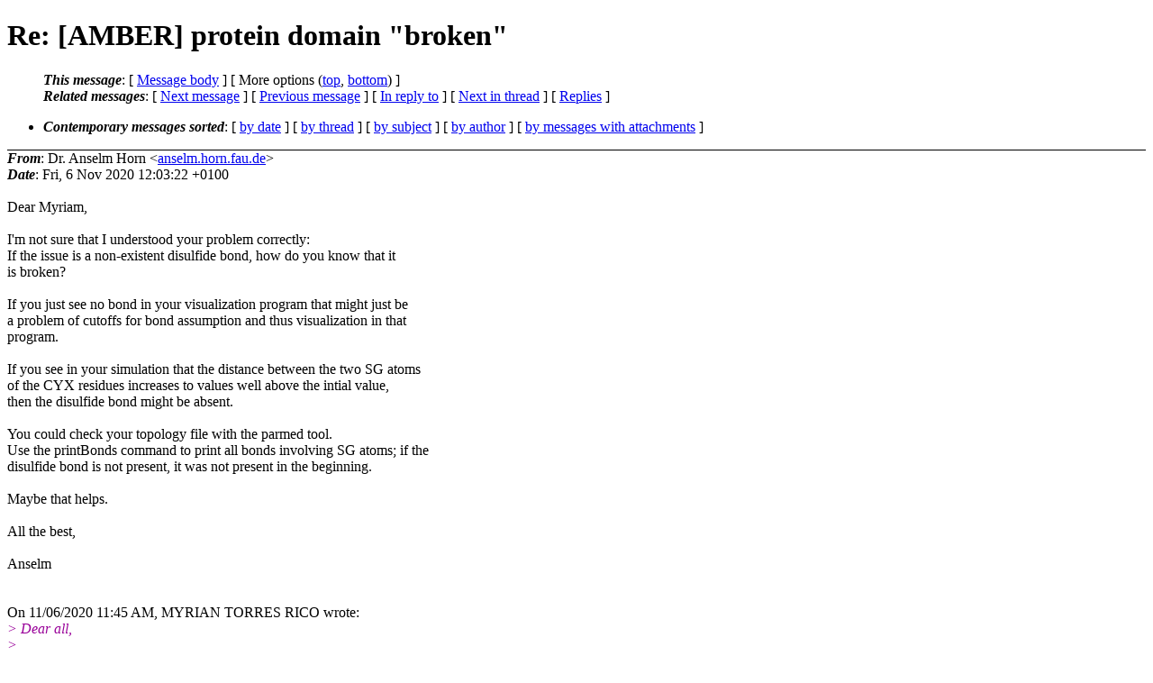

--- FILE ---
content_type: text/html; charset=UTF-8
request_url: http://archive.ambermd.org/202011/0056.html
body_size: 9351
content:
<?xml version="1.0" encoding="us-ascii"?>
<!DOCTYPE html PUBLIC "-//W3C//DTD XHTML 1.0 Strict//EN"
    "http://www.w3.org/TR/xhtml1/DTD/xhtml1-strict.dtd">
<html xmlns="http://www.w3.org/1999/xhtml" lang="en">
<head>
<meta http-equiv="Content-Type" content="text/html; charset=us-ascii" />
<meta name="generator" content="hypermail 2.4.0, see http://www.hypermail-project.org/" />
<title>Re: [AMBER] protein domain &quot;broken&quot; from Dr. Anselm Horn on 2020-11-06 (Amber Archive Nov 2020)</title>
<meta name="Author" content="Dr. Anselm Horn (anselm.horn.fau.de)" />
<meta name="Subject" content="Re: [AMBER] protein domain &quot;broken&quot;" />
<meta name="Date" content="2020-11-06" />
<style type="text/css">
/*<![CDATA[*/
/* To be incorporated in the main stylesheet, don't code it in hypermail! */
body {color: black; background: #ffffff;}
dfn {font-weight: bold;}
pre { background-color:inherit;}
.head { border-bottom:1px solid black;}
.foot { border-top:1px solid black;}
th {font-style:italic;}
table { margin-left:2em;}map ul {list-style:none;}
#mid { font-size:0.9em;}
#received { float:right;}
address { font-style:inherit;}
/*]]>*/
.quotelev1 {color : #990099;}
.quotelev2 {color : #ff7700;}
.quotelev3 {color : #007799;}
.quotelev4 {color : #95c500;}
.period {font-weight: bold;}
</style>
</head>
<body>
<div class="head">
<h1>Re: [AMBER] protein domain &quot;broken&quot;</h1>
<!-- received="Fri Nov  6 03:30:03 2020" -->
<!-- isoreceived="20201106113003" -->
<!-- sent="Fri, 6 Nov 2020 12:03:22 +0100" -->
<!-- isosent="20201106110322" -->
<!-- name="Dr. Anselm Horn" -->
<!-- email="anselm.horn.fau.de" -->
<!-- subject="Re: [AMBER] protein domain &quot;broken&quot;" -->
<!-- id="c4e85a46-e3e6-a74b-e295-acd44d363eb7.fau.de" -->
<!-- charset="us-ascii" -->
<!-- inreplyto="20201106114506.Horde.o6ItrbDoPIU8gvvd-4xDQKB.webmail.csic.es" -->
<!-- expires="-1" -->
<map id="navbar" name="navbar">
<ul class="links">
<li>
<dfn>This message</dfn>:
[ <a href="#start" name="options1" id="options1" tabindex="1">Message body</a> ]
 [ More options (<a href="#options2">top</a>, <a href="#options3">bottom</a>) ]
</li>
<li>
<dfn>Related messages</dfn>:
<!-- unext="start" -->
[ <a href="0057.html" accesskey="d" title="Bill Ross: &quot;Re: [AMBER] Help on understanding the errors&quot;">Next message</a> ]
[ <a href="0055.html" title="Bill Ross: &quot;Re: [AMBER] protein domain &#0034;broken&#0034;&quot;">Previous message</a> ]
[ <a href="0052.html" title="MYRIAN TORRES RICO: &quot;[AMBER] protein domain &#0034;broken&#0034;&quot;">In reply to</a> ]
<!-- unextthread="start" -->
[ <a href="0062.html" accesskey="t" title="MYRIAN TORRES RICO: &quot;Re: [AMBER] protein domain &#0034;broken&#0034;&quot;">Next in thread</a> ]
 [ <a href="#replies">Replies</a> ]
<!-- ureply="end" -->
</li>
</ul>
</map>
<ul class="links">
<li><a name="options2" id="options2"></a><dfn>Contemporary messages sorted</dfn>: [ <a href="date.html#msg56" title="Contemporary messages by date">by date</a> ] [ <a href="index.html#msg56" title="Contemporary discussion threads">by thread</a> ] [ <a href="subject.html#msg56" title="Contemporary messages by subject">by subject</a> ] [ <a href="author.html#msg56" title="Contemporary messages by author">by author</a> ] [ <a href="attachment.html" title="Contemporary messages by attachment">by messages with attachments</a> ]</li>
</ul>
</div>
<!-- body="start" -->
<div class="mail">
<address class="headers">
<span id="from">
<dfn>From</dfn>: Dr. Anselm Horn &lt;<a href="mailto:anselm.horn.fau.de?Subject=Re%3A%20%5BAMBER%5D%20protein%20domain%20%22broken%22">anselm.horn.fau.de</a>&gt;
</span><br />
<span id="date"><dfn>Date</dfn>: Fri, 6 Nov 2020 12:03:22 +0100</span><br />
</address>
<a name="start" accesskey="j" id="start"></a><br />
Dear Myriam,
<br />
<br />I'm not sure that I understood your problem correctly:
<br />
If the issue is a non-existent disulfide bond, how do you know that it
<br />
is broken?
<br />
<br />If you just see no bond in your visualization program that might just be
<br />
a problem of cutoffs for bond assumption and thus visualization in that
<br />
program.
<br />
<br />If you see in your simulation that the distance between the two SG atoms
<br />
of the CYX residues increases to values well above the intial value,
<br />
then the disulfide bond might be absent.
<br />
<br />You could check your topology file with the parmed tool.
<br />
Use the printBonds command to print all bonds involving SG atoms; if the
<br />
disulfide bond is not present, it was not present in the beginning.
<br />
<br />Maybe that helps.
<br />
<br />All the best,
<br />
<br />Anselm
<br />
<br /><br />On 11/06/2020 11:45 AM, MYRIAN TORRES RICO wrote:
<br />
<em class="quotelev1">&gt; Dear all,
</em><br />
<em class="quotelev1">&gt; 
</em><br />
<em class="quotelev1">&gt; I wanted to take a query about some results that I have obtained in my  
</em><br />
<em class="quotelev1">&gt; molecular dynamics.
</em><br />
<em class="quotelev1">&gt; I have launched a dynamic of a protein-ligand complex (the ligand is a  
</em><br />
<em class="quotelev1">&gt; tretasaccharide), and of the two domains that the pdb of my protein  
</em><br />
<em class="quotelev1">&gt; initially presents, the disulfide bonds that form one of them ends up  
</em><br />
<em class="quotelev1">&gt; breaking ... But the energy data endings are the same as in any other  
</em><br />
<em class="quotelev1">&gt; dynamic that has been launched under the same conditions and with the  
</em><br />
<em class="quotelev1">&gt; same complex ...
</em><br />
<em class="quotelev1">&gt; Has someone this or something similar happened to him?
</em><br />
<em class="quotelev1">&gt; any ideas?
</em><br />
<em class="quotelev1">&gt; 
</em><br />
<em class="quotelev1">&gt; Thanks in advance,
</em><br />
<em class="quotelev1">&gt; 
</em><br />
<em class="quotelev1">&gt; Myriam
</em><br />
<em class="quotelev1">&gt; 
</em><br />
<em class="quotelev1">&gt; 
</em><br />
<em class="quotelev1">&gt; _______________________________________________
</em><br />
<em class="quotelev1">&gt; AMBER mailing list
</em><br />
<em class="quotelev1">&gt; AMBER.ambermd.org
</em><br />
<em class="quotelev1">&gt; <a href="http://lists.ambermd.org/mailman/listinfo/amber">http://lists.ambermd.org/mailman/listinfo/amber</a>
</em><br />
<em class="quotelev1">&gt; 
</em><br />
<br /><br />_______________________________________________
<br />
AMBER mailing list
<br />
AMBER.ambermd.org
<br />
<a href="http://lists.ambermd.org/mailman/listinfo/amber">http://lists.ambermd.org/mailman/listinfo/amber</a>
<br />
<span id="received"><dfn>Received on</dfn> Fri Nov 06 2020 - 03:30:03 PST</span>
</div>
<!-- body="end" -->
<div class="foot">
<map id="navbarfoot" name="navbarfoot" title="Related messages">
<ul class="links">
<li><dfn>This message</dfn>: [ <a href="#start">Message body</a> ]</li>
<!-- lnext="start" -->
<li><dfn>Next message</dfn>: <a href="0057.html" title="Next message in the list">Bill Ross: "Re: [AMBER] Help on understanding the errors"</a></li>
<li><dfn>Previous message</dfn>: <a href="0055.html" title="Previous message in the list">Bill Ross: "Re: [AMBER] protein domain &#0034;broken&#0034;"</a></li>
<li><dfn>In reply to</dfn>: <a href="0052.html" title="Message to which this message replies">MYRIAN TORRES RICO: "[AMBER] protein domain &#0034;broken&#0034;"</a></li>
<!-- lnextthread="start" -->
<li><dfn>Next in thread</dfn>: <a href="0062.html" title="Next message in this discussion thread">MYRIAN TORRES RICO: "Re: [AMBER] protein domain &#0034;broken&#0034;"</a></li>
<li><a name="replies" id="replies"></a>
<dfn>Reply</dfn>: <a href="0062.html" title="Message sent in reply to this message">MYRIAN TORRES RICO: "Re: [AMBER] protein domain &#0034;broken&#0034;"</a></li>
<!-- lreply="end" -->
</ul>
<ul class="links">
<li><a name="options3" id="options3"></a><dfn>Contemporary messages sorted</dfn>: [ <a href="date.html#msg56" title="Contemporary messages by date">by date</a> ] [ <a href="index.html#msg56" title="Contemporary discussion threads">by thread</a> ] [ <a href="subject.html#msg56" title="Contemporary messages by subject">by subject</a> ] [ <a href="author.html#msg56" title="Contemporary messages by author">by author</a> ] [ <a href="attachment.html" title="Contemporary messages by attachment">by messages with attachments</a> ]</li>
</ul>
</map>
</div>
<!-- trailer="footer" -->
<!-- SiteSearch Google -->
<style type="text/css">
@import url(http://www.google.com/cse/api/branding.css);
</style>
<div class="cse-branding-right" style="background-color:#FFFFFF;color:#000000">
  <div class="cse-branding-form">
    <form action="http://www.google.com/cse" id="cse-search-box">
      <div>
        <input type="hidden" name="cx" value="partner-pub-9700140137778662:razg1fu9f1b" />
        <input type="hidden" name="ie" value="ISO-8859-1" />
        <input type="text" name="q" size="60" />
        <input type="submit" name="sa" value="Search" />
      </div>
    </form>
  </div>
  <div class="cse-branding-logo">
    <img src="http://www.google.com/images/poweredby_transparent/poweredby_FFFFFF.gif" alt="Google" />
  </div>
  <div class="cse-branding-text">
    Custom Search
  </div>
</div>
<!-- SiteSearch Google -->
</td></tr></table>

</body>
</html>
</body>
</html>
